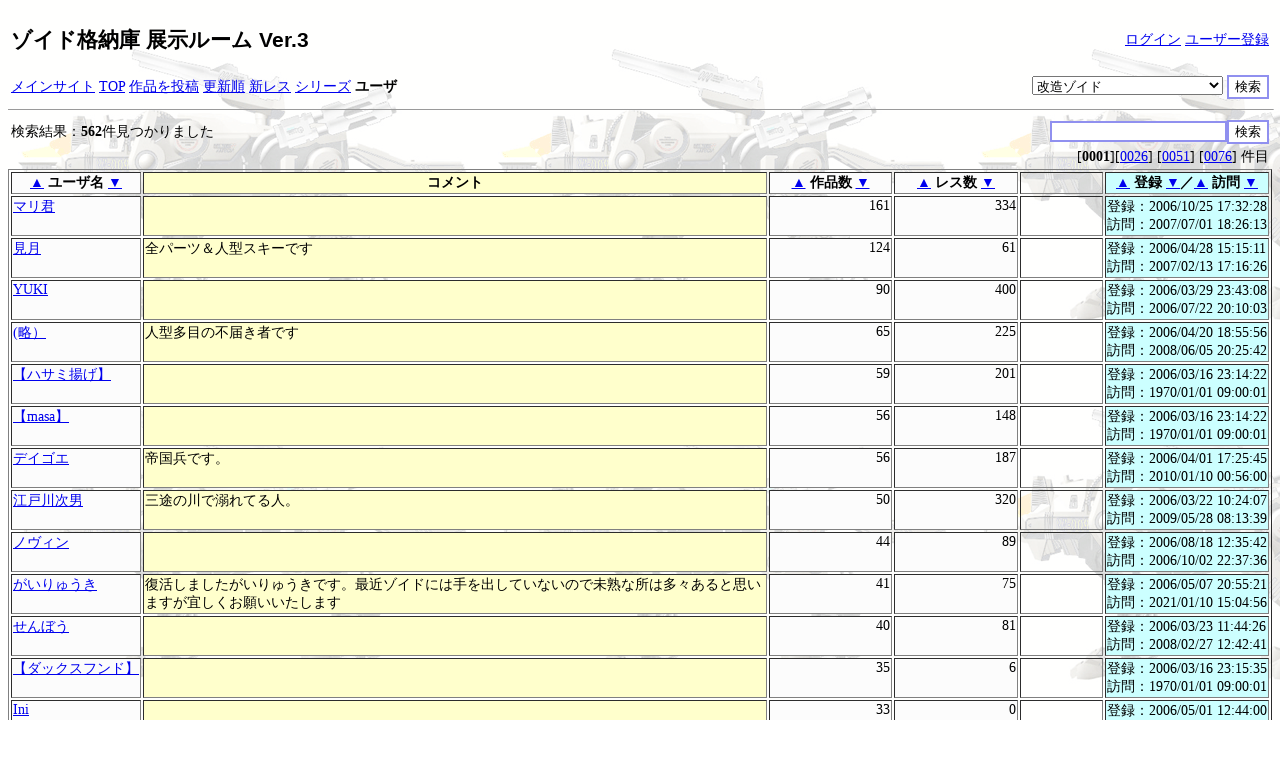

--- FILE ---
content_type: text/html; charset=UTF-8
request_url: https://www.zoids-fan.net/zoids/tenji/tenji.php?mode=search_person&m=3&d=1
body_size: 3250
content:
<!DOCTYPE HTML PUBLIC "-//W3C//DTD HTML 4.01 Transitional//EN" "http://www.w3.org/TR/html4/loose.dtd">
<html lang="ja">
<head>
<meta http-equiv="content-type" content="text/html; charset=UTF-8">
<meta http-equiv="Content-Script-Type" content="text/javascript">
<meta http-equiv="Content-Style-Type" content="text/css">
<link title="RSS" href="http://www.zoids-fan.net/zoids/tenji/rss.php" type="application/rss+xml" rel="alternate">
<title>ゾイド格納庫 展示ルーム 「ユーザーデータの検索」</title>
<STYLE type="text/css">
<!--
button	{
	border-color:#9090ef;
	border-style:solid solid solid solid;
	background-color: #f0f0ff;
	color: #0000ff;
	}
input 	{
	border-color:#9090ef;
	border-style:solid solid solid solid;
	background-color: #FFFFFF	;
	}
h1 {  font-size: 16pt; font-family: "Verdana", "Arial", "Helvetica", "sans-serif" ;}
BODY,TR,TD,TH,CAPTION,LI { font-size: 10.5pt;}
-->
</STYLE>
</head>
<body background="images/back.png">
<TABLE width="100%" summary="TITLE LOGIN BAR">
<TR><TD align=left><H1>ゾイド格納庫 展示ルーム Ver.3</H1></TD><TD align=right>
<div align=right><a href="/zoids/tenji/tenji.php?mode=reg_login">ログイン</a> <a href="/zoids/tenji/tenji.php?mode=reg_usr">ユーザー登録</a> </div></TD></TR>
</TABLE>
<TABLE width="100%" summary="MENU BAR">
<TR><TD align=left><a href="http://www.zoids-fan.net/zoids/">メインサイト</a> <a href="/zoids/tenji/tenji.php?">TOP</a>  <a href="/zoids/tenji/tenji.php?mode=reg_item">作品を投稿</a>  <a href="/zoids/tenji/tenji.php?mode=search">更新順</a> <a href="/zoids/tenji/tenji.php?mode=ncl">新レス</a> <a href="/zoids/tenji/tenji.php?mode=search_sires">シリーズ</a> <b>ユーザ</b>  </TD><TD align=right><form action="/zoids/tenji/tenji.php?" method=get>
<SELECT name=j>
<OPTION VALUE="0" SELECTED>改造ゾイド
<OPTION VALUE="1">チェンジマイズブロックス
<OPTION VALUE="2">フューザーズ(ZOIDS+BLOX)
<OPTION VALUE="3">例外
<OPTION VALUE="4">ネオブロックス
<OPTION VALUE="5">ブロックス総合
<OPTION VALUE="6">資料
</SELECT>
<INPUT type=hidden name=mode value=search><INPUT type=submit value="検索"></form>
</TD></TR>
</TABLE>
<hr size=1 width="100%"><table width="100%">
<tr><td align=left>検索結果：<b>562</b>件見つかりました<br></td><td align=right><form action="/zoids/tenji/tenji.php" method=GET><INPUT type=text name=key value=""><input name="mode" type="hidden" value="search_person" ><input type=SUBMIT  value="検索"></form></td></tr>
<tr><td align=left><br></td><td align=right>[<b>0001</b>][<a href="/zoids/tenji/tenji.php?mode=search_person&m=3&d=1&amp;p=1">0026</a>]
[<a href="/zoids/tenji/tenji.php?mode=search_person&m=3&d=1&amp;p=2">0051</a>]
[<a href="/zoids/tenji/tenji.php?mode=search_person&m=3&d=1&amp;p=3">0076</a>]
件目<BR></td></tr>
</table>
<table border=1 width="100%">
<tr><th valign=top nowrap bgcolor="#fcfcfc"><A href="/zoids/tenji/tenji.php?mode=search_person&amp;m=0&amp;d=0" title="正順">▲</a> ユーザ名 <A href="/zoids/tenji/tenji.php?mode=search_person&amp;m=0&amp;d=1" title="逆順">▼</a></th><th valign=top width="50%" bgcolor="#ffffcc">コメント</th><th valign=top nowrap  width=120 bgcolor="#fcfcfc"><A href="/zoids/tenji/tenji.php?mode=search_person&amp;m=3&amp;d=0" title="正順">▲</a> 作品数 <A href="/zoids/tenji/tenji.php?mode=search_person&amp;m=3&amp;d=1" title="逆順">▼</a></th><th valign=top nowrap  width=120 bgcolor="#fcfcfc"><A href="/zoids/tenji/tenji.php?mode=search_person&amp;m=4&amp;d=0" title="正順">▲</a> レス数 <A href="/zoids/tenji/tenji.php?mode=search_person&amp;m=4&amp;d=1" title="逆順">▼</a></th><th valign=top  width=80><br></th><th valign=top nowrap width=150 bgcolor="#ccffff"><A href="/zoids/tenji/tenji.php?mode=search_person&amp;m=2&amp;d=0" title="正順">▲</a> 登録 <A href="/zoids/tenji/tenji.php?mode=search_person&amp;m=2&amp;d=1" title="逆順">▼</a>／<A href="/zoids/tenji/tenji.php?mode=search_person&amp;m=1&amp;d=0" title="正順">▲</a> 訪問 <A href="/zoids/tenji/tenji.php?mode=search_person&amp;m=1&amp;d=1" title="逆順">▼</a></th></tr>
<tr><td valign=top nowrap bgcolor="#fcfcfc"><a href="/zoids/tenji/tenji.php?mode=view_person&amp;oid=1161765148">マリ君</a></td><td valign=top bgcolor="#ffffcc"><br></td><td valign=top align=right bgcolor="#fcfcfc">161</td><td valign=top align=right bgcolor="#fcfcfc">334</td><td valign=top nowrap><br></td><td valign=top nowrap bgcolor="#ccffff">登録：2006/10/25 17:32:28<br>訪問：2007/07/01 18:26:13</td></tr>
<tr><td valign=top nowrap bgcolor="#fcfcfc"><a href="/zoids/tenji/tenji.php?mode=view_person&amp;oid=1146204911">見月</a></td><td valign=top bgcolor="#ffffcc">全パーツ＆人型スキーです</td><td valign=top align=right bgcolor="#fcfcfc">124</td><td valign=top align=right bgcolor="#fcfcfc">61</td><td valign=top nowrap><br></td><td valign=top nowrap bgcolor="#ccffff">登録：2006/04/28 15:15:11<br>訪問：2007/02/13 17:16:26</td></tr>
<tr><td valign=top nowrap bgcolor="#fcfcfc"><a href="/zoids/tenji/tenji.php?mode=view_person&amp;oid=1143643388">YUKI</a></td><td valign=top bgcolor="#ffffcc"><br></td><td valign=top align=right bgcolor="#fcfcfc">90</td><td valign=top align=right bgcolor="#fcfcfc">400</td><td valign=top nowrap><br></td><td valign=top nowrap bgcolor="#ccffff">登録：2006/03/29 23:43:08<br>訪問：2006/07/22 20:10:03</td></tr>
<tr><td valign=top nowrap bgcolor="#fcfcfc"><a href="/zoids/tenji/tenji.php?mode=view_person&amp;oid=1145526956">(略）</a></td><td valign=top bgcolor="#ffffcc">人型多目の不届き者です</td><td valign=top align=right bgcolor="#fcfcfc">65</td><td valign=top align=right bgcolor="#fcfcfc">225</td><td valign=top nowrap><br></td><td valign=top nowrap bgcolor="#ccffff">登録：2006/04/20 18:55:56<br>訪問：2008/06/05 20:25:42</td></tr>
<tr><td valign=top nowrap bgcolor="#fcfcfc"><a href="/zoids/tenji/tenji.php?mode=view_person&amp;oid=1142518497">【ハサミ揚げ】</a></td><td valign=top bgcolor="#ffffcc"><br></td><td valign=top align=right bgcolor="#fcfcfc">59</td><td valign=top align=right bgcolor="#fcfcfc">201</td><td valign=top nowrap><br></td><td valign=top nowrap bgcolor="#ccffff">登録：2006/03/16 23:14:22<br>訪問：1970/01/01 09:00:01</td></tr>
<tr><td valign=top nowrap bgcolor="#fcfcfc"><a href="/zoids/tenji/tenji.php?mode=view_person&amp;oid=1142518478">【masa】</a></td><td valign=top bgcolor="#ffffcc"><br></td><td valign=top align=right bgcolor="#fcfcfc">56</td><td valign=top align=right bgcolor="#fcfcfc">148</td><td valign=top nowrap><br></td><td valign=top nowrap bgcolor="#ccffff">登録：2006/03/16 23:14:22<br>訪問：1970/01/01 09:00:01</td></tr>
<tr><td valign=top nowrap bgcolor="#fcfcfc"><a href="/zoids/tenji/tenji.php?mode=view_person&amp;oid=1143879945">デイゴエ</a></td><td valign=top bgcolor="#ffffcc">帝国兵です。</td><td valign=top align=right bgcolor="#fcfcfc">56</td><td valign=top align=right bgcolor="#fcfcfc">187</td><td valign=top nowrap><br></td><td valign=top nowrap bgcolor="#ccffff">登録：2006/04/01 17:25:45<br>訪問：2010/01/10 00:56:00</td></tr>
<tr><td valign=top nowrap bgcolor="#fcfcfc"><a href="/zoids/tenji/tenji.php?mode=view_person&amp;oid=1142990647">江戸川次男</a></td><td valign=top bgcolor="#ffffcc">三途の川で溺れてる人。</td><td valign=top align=right bgcolor="#fcfcfc">50</td><td valign=top align=right bgcolor="#fcfcfc">320</td><td valign=top nowrap><br></td><td valign=top nowrap bgcolor="#ccffff">登録：2006/03/22 10:24:07<br>訪問：2009/05/28 08:13:39</td></tr>
<tr><td valign=top nowrap bgcolor="#fcfcfc"><a href="/zoids/tenji/tenji.php?mode=view_person&amp;oid=1155872142">ノヴィン</a></td><td valign=top bgcolor="#ffffcc"><br></td><td valign=top align=right bgcolor="#fcfcfc">44</td><td valign=top align=right bgcolor="#fcfcfc">89</td><td valign=top nowrap><br></td><td valign=top nowrap bgcolor="#ccffff">登録：2006/08/18 12:35:42<br>訪問：2006/10/02 22:37:36</td></tr>
<tr><td valign=top nowrap bgcolor="#fcfcfc"><a href="/zoids/tenji/tenji.php?mode=view_person&amp;oid=1147002921">がいりゅうき</a></td><td valign=top bgcolor="#ffffcc">復活しましたがいりゅうきです。最近ゾイドには手を出していないので未熟な所は多々あると思いますが宜しくお願いいたします</td><td valign=top align=right bgcolor="#fcfcfc">41</td><td valign=top align=right bgcolor="#fcfcfc">75</td><td valign=top nowrap><br></td><td valign=top nowrap bgcolor="#ccffff">登録：2006/05/07 20:55:21<br>訪問：2021/01/10 15:04:56</td></tr>
<tr><td valign=top nowrap bgcolor="#fcfcfc"><a href="/zoids/tenji/tenji.php?mode=view_person&amp;oid=1143081866">せんぼう</a></td><td valign=top bgcolor="#ffffcc"><br></td><td valign=top align=right bgcolor="#fcfcfc">40</td><td valign=top align=right bgcolor="#fcfcfc">81</td><td valign=top nowrap><br></td><td valign=top nowrap bgcolor="#ccffff">登録：2006/03/23 11:44:26<br>訪問：2008/02/27 12:42:41</td></tr>
<tr><td valign=top nowrap bgcolor="#fcfcfc"><a href="/zoids/tenji/tenji.php?mode=view_person&amp;oid=1142518799">【ダックスフンド】</a></td><td valign=top bgcolor="#ffffcc"><br></td><td valign=top align=right bgcolor="#fcfcfc">35</td><td valign=top align=right bgcolor="#fcfcfc">6</td><td valign=top nowrap><br></td><td valign=top nowrap bgcolor="#ccffff">登録：2006/03/16 23:15:35<br>訪問：1970/01/01 09:00:01</td></tr>
<tr><td valign=top nowrap bgcolor="#fcfcfc"><a href="/zoids/tenji/tenji.php?mode=view_person&amp;oid=1146455040">Ini</a></td><td valign=top bgcolor="#ffffcc"><br></td><td valign=top align=right bgcolor="#fcfcfc">33</td><td valign=top align=right bgcolor="#fcfcfc">0</td><td valign=top nowrap><br></td><td valign=top nowrap bgcolor="#ccffff">登録：2006/05/01 12:44:00<br>訪問：2006/07/28 23:41:43</td></tr>
<tr><td valign=top nowrap bgcolor="#fcfcfc"><a href="/zoids/tenji/tenji.php?mode=view_person&amp;oid=1142518629">【ホークイーグル】</a></td><td valign=top bgcolor="#ffffcc"><br></td><td valign=top align=right bgcolor="#fcfcfc">31</td><td valign=top align=right bgcolor="#fcfcfc">153</td><td valign=top nowrap><br></td><td valign=top nowrap bgcolor="#ccffff">登録：2006/03/16 23:14:35<br>訪問：1970/01/01 09:00:01</td></tr>
<tr><td valign=top nowrap bgcolor="#fcfcfc"><a href="/zoids/tenji/tenji.php?mode=view_person&amp;oid=1145113273">orihiro</a></td><td valign=top bgcolor="#ffffcc">御無沙汰してます</td><td valign=top align=right bgcolor="#fcfcfc">31</td><td valign=top align=right bgcolor="#fcfcfc">100</td><td valign=top nowrap><br></td><td valign=top nowrap bgcolor="#ccffff">登録：2006/04/16 00:01:13<br>訪問：2010/08/22 09:22:29</td></tr>
<tr><td valign=top nowrap bgcolor="#fcfcfc"><a href="/zoids/tenji/tenji.php?mode=view_person&amp;oid=1147178254">黒鷹＠月天</a></td><td valign=top bgcolor="#ffffcc">　此処の所人型ブロックスの多い一介のファン。</td><td valign=top align=right bgcolor="#fcfcfc">30</td><td valign=top align=right bgcolor="#fcfcfc">93</td><td valign=top nowrap><br></td><td valign=top nowrap bgcolor="#ccffff">登録：2006/05/09 21:37:34<br>訪問：2013/09/21 23:04:58</td></tr>
<tr><td valign=top nowrap bgcolor="#fcfcfc"><a href="/zoids/tenji/tenji.php?mode=view_person&amp;oid=1143555836">すとらいかー</a></td><td valign=top bgcolor="#ffffcc"><br></td><td valign=top align=right bgcolor="#fcfcfc">30</td><td valign=top align=right bgcolor="#fcfcfc">63</td><td valign=top nowrap><br></td><td valign=top nowrap bgcolor="#ccffff">登録：2006/03/28 23:23:56<br>訪問：2006/04/23 18:53:18</td></tr>
<tr><td valign=top nowrap bgcolor="#fcfcfc"><a href="/zoids/tenji/tenji.php?mode=view_person&amp;oid=1142518507">【AISEN】</a></td><td valign=top bgcolor="#ffffcc"><br></td><td valign=top align=right bgcolor="#fcfcfc">26</td><td valign=top align=right bgcolor="#fcfcfc">34</td><td valign=top nowrap><br></td><td valign=top nowrap bgcolor="#ccffff">登録：2006/03/16 23:14:22<br>訪問：1970/01/01 09:00:01</td></tr>
<tr><td valign=top nowrap bgcolor="#fcfcfc"><a href="/zoids/tenji/tenji.php?mode=view_person&amp;oid=1147087919">デュアルレオ</a></td><td valign=top bgcolor="#ffffcc">お久しぶりです。またちょくちょく投稿していくのでよろしくお願いしますね。</td><td valign=top align=right bgcolor="#fcfcfc">26</td><td valign=top align=right bgcolor="#fcfcfc">1</td><td valign=top nowrap><br></td><td valign=top nowrap bgcolor="#ccffff">登録：2006/05/08 20:31:59<br>訪問：2006/06/11 20:56:35</td></tr>
<tr><td valign=top nowrap bgcolor="#fcfcfc"><a href="/zoids/tenji/tenji.php?mode=view_person&amp;oid=1142518487">【Ｋｅｍ】</a></td><td valign=top bgcolor="#ffffcc"><br></td><td valign=top align=right bgcolor="#fcfcfc">25</td><td valign=top align=right bgcolor="#fcfcfc">11</td><td valign=top nowrap><br></td><td valign=top nowrap bgcolor="#ccffff">登録：2006/03/16 23:14:22<br>訪問：1970/01/01 09:00:01</td></tr>
<tr><td valign=top nowrap bgcolor="#fcfcfc"><a href="/zoids/tenji/tenji.php?mode=view_person&amp;oid=1142518476">【ゆ〜】</a></td><td valign=top bgcolor="#ffffcc"><br></td><td valign=top align=right bgcolor="#fcfcfc">24</td><td valign=top align=right bgcolor="#fcfcfc">6</td><td valign=top nowrap><br></td><td valign=top nowrap bgcolor="#ccffff">登録：2006/03/16 23:14:22<br>訪問：1970/01/01 09:00:01</td></tr>
<tr><td valign=top nowrap bgcolor="#fcfcfc"><a href="/zoids/tenji/tenji.php?mode=view_person&amp;oid=1142518531">【レアバート】</a></td><td valign=top bgcolor="#ffffcc"><br></td><td valign=top align=right bgcolor="#fcfcfc">24</td><td valign=top align=right bgcolor="#fcfcfc">68</td><td valign=top nowrap><br></td><td valign=top nowrap bgcolor="#ccffff">登録：2006/03/16 23:14:23<br>訪問：1970/01/01 09:00:01</td></tr>
<tr><td valign=top nowrap bgcolor="#fcfcfc"><a href="/zoids/tenji/tenji.php?mode=view_person&amp;oid=1142518815">【YS】</a></td><td valign=top bgcolor="#ffffcc"><br></td><td valign=top align=right bgcolor="#fcfcfc">23</td><td valign=top align=right bgcolor="#fcfcfc">25</td><td valign=top nowrap><br></td><td valign=top nowrap bgcolor="#ccffff">登録：2006/03/16 23:15:38<br>訪問：1970/01/01 09:00:01</td></tr>
<tr><td valign=top nowrap bgcolor="#fcfcfc"><a href="/zoids/tenji/tenji.php?mode=view_person&amp;oid=1145751630">しぐま</a></td><td valign=top bgcolor="#ffffcc">ブログとやらを始めてみました。</td><td valign=top align=right bgcolor="#fcfcfc">23</td><td valign=top align=right bgcolor="#fcfcfc">49</td><td valign=top nowrap><br></td><td valign=top nowrap bgcolor="#ccffff">登録：2006/04/23 09:20:30<br>訪問：2010/05/22 22:34:08</td></tr>
<tr><td valign=top nowrap bgcolor="#fcfcfc"><a href="/zoids/tenji/tenji.php?mode=view_person&amp;oid=1146753749">獅子零</a></td><td valign=top bgcolor="#ffffcc"><br></td><td valign=top align=right bgcolor="#fcfcfc">23</td><td valign=top align=right bgcolor="#fcfcfc">26</td><td valign=top nowrap><br></td><td valign=top nowrap bgcolor="#ccffff">登録：2006/05/04 23:42:29<br>訪問：2010/08/03 23:33:30</td></tr>
<tr><th valign=top nowrap bgcolor="#fcfcfc">ユーザ名</th><th valign=top width=400 bgcolor="#ffffcc">コメント</th><th valign=top nowrap bgcolor="#fcfcfc">作品数</th><th valign=top nowrap bgcolor="#fcfcfc">レス数</th><th valign=top><br></th><th valign=top nowrap bgcolor="#ccffff">登録／訪問</th></tr>
</table>

<table width="100%"><tr><td align=left></td><td align=right>[<b>0001</b>][<a href="/zoids/tenji/tenji.php?mode=search_person&m=3&d=1&amp;p=1">0026</a>]
[<a href="/zoids/tenji/tenji.php?mode=search_person&m=3&d=1&amp;p=2">0051</a>]
[<a href="/zoids/tenji/tenji.php?mode=search_person&m=3&d=1&amp;p=3">0076</a>]
件目<BR></td></tr></table><hr>
<div align="right">
<a href="http://www.zoids-fan.net/zoids/"><img src="./images/zoids_hanger.png" alt="サイトバナー" title="ゾイド格納庫へ" border=0></a><br>
[Running time: 0.007469 Sec.][Version V03RC16/MV08 Relese 2019/05/01 ]<br>
 (C)2003-2019 Ｔ－４＠<a href="http://www.zoids-fan.net/zoids/">ゾイド格納庫</a><br></div>
</body>
</html>